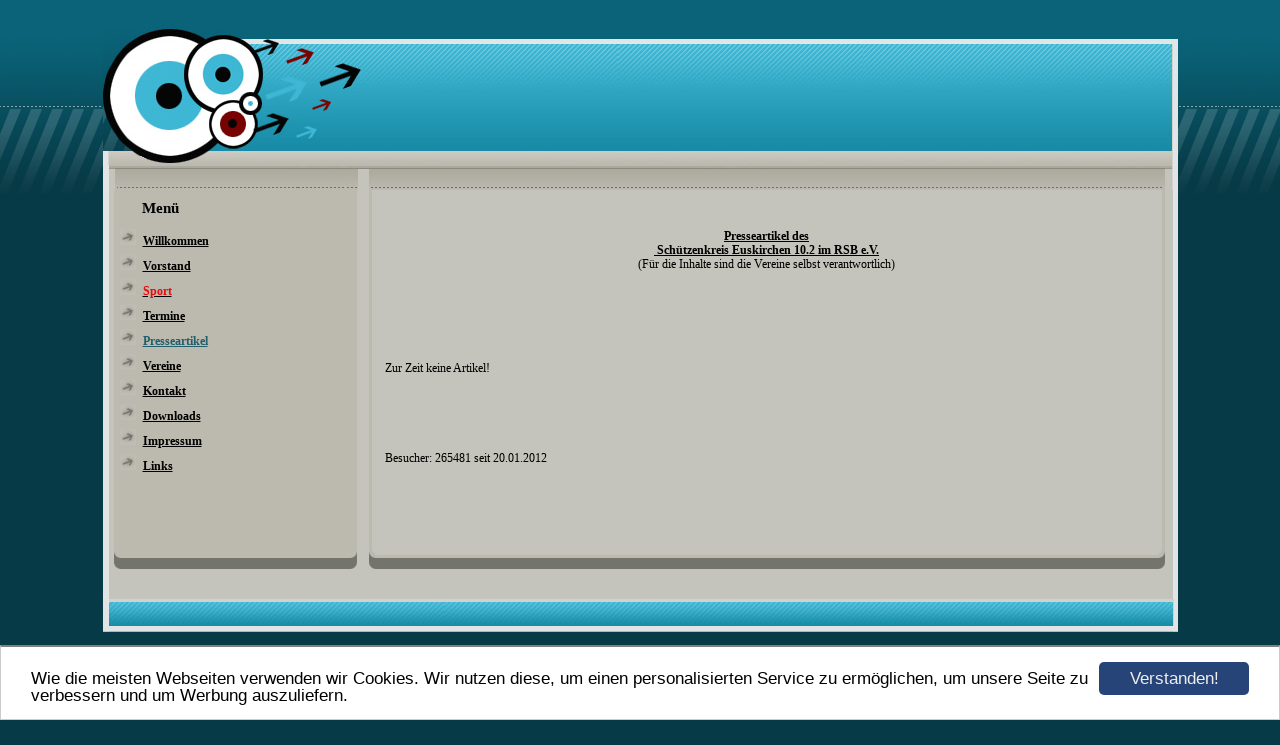

--- FILE ---
content_type: text/html; charset=UTF-8
request_url: https://www.schuetzenkreis-10-2.de/presseartikel.html
body_size: 2131
content:
<!DOCTYPE HTML PUBLIC "-//W3C//DTD HTML 4.01 Transitional//EN" "http://www.w3.org/TR/html4/loose.dtd">
<html>
<head>
      <script>var localizationContent = [];</script><link rel="stylesheet" type="text/css" href="/assets/css/jquery-ui-1.11.4.custom.min.css" />
<link rel="stylesheet" type="text/css" href="/css/froala_style.min.css" />
<link rel="stylesheet" type="text/css" href="/assets/css/font-awesome.min.css" />
<link rel="stylesheet" type="text/css" href="/assets/css/contentLayout.css" />
<script src="/assets/js/jquery-1.10.2.min.js"></script>
<script src="/assets/js/jquery.i18n.min.js"></script>
<script src="/assets/js/setLocalizations.js"></script>
<script src="/assets/js/jquery-ui-1.11.4.min.js"></script>
<script src="/js/owner_check.js"></script>
<script src="/assets/js/main_functions.js"></script>
<script src="/assets/js/cookieconsent.latest.min.js"></script>
<script type="text/javascript">
(function($, window, document, undefined) {
            $(document).ready(function() {
                  $('body').ownerCheck({
                        'url':   'https://admin.hpage.com/',
                        'token': '[base64]'
                  });
            });
        })(jQuery, window, document);
var referrer;

referrer = encodeURI(document.referrer);
if (typeof(referrer) == 'undefined')
referrer = encodeURI(top.document.referrer);

referrer = referrer.split('&').join('[and]');

document.write('<script src="/get_statistics.php?screen_width='+screen.width+'&screen_height='+screen.height+'&referrer='+referrer+'&request_uv_id=1559327904"><\/script>');
window.cookieconsent_options = {
            learnMore: 'Weitere Informationen',
            link: '',
            message: 'Wie die meisten Webseiten verwenden wir Cookies. Wir nutzen diese, um einen personalisierten Service zu ermöglichen, um unsere Seite zu verbessern und um Werbung auszuliefern.',
            dismiss: 'Verstanden!',
            theme: '/assets/css/cookie_consent/light-bottom.custom.css'
      };
</script><meta http-equiv="content-language" content="de"><title>Sch&uuml;tzenkreis Euskirchen 10.2 im RSB e.V.</title>
<meta http-equiv="content-type" content="text/html; charset=UTF-8">
<meta name="keywords" content="Sch&uuml;tzen Kreis 10.2 Euskirchen">
<meta name="robots" content="index, follow">
<link rel="stylesheet" href="/templates/media/0085/css/style.css" type="text/css">
<link rel="stylesheet" href="/main.css?p=def502004df09180b6ee83e5cc4a6e2811e9beb8305e73a7ad3e41e8680d4fbb17a9d46575e87b922f1e1246a4a2ac44e50efaace3ab4f979d24cf9609307a296a053a7eca0dfc943858d8de232e7878ba3a3d76c5b0d0c4bf8d41" type="text/css">

</head>
<body>
	<div class="wrapper">
		<div class="header">
			<div id="logo"></div>
		</div>
		<div class="page">

			<div class="navigation">
				<div class="navi_head">Menü</div>
				<div class="navi_cont">
					<ul>
						<li class="menu"><a target="_self" href="/willkommen.html"><span style="font-size: 9pt">Willkommen</span></a></li><li class="menu"><a target="_self" href="/vorstand.html">Vorstand</a></li><li class="menu"><a onclick="javascript:submenu('submenu_4825962'); return false;" href="#"><span style="color: #ed0909; font-weight: bold">Sport</span></a></li><li class="menu submenu_item submenu_4825962" style="display: none;"><a target="_self" href="/km-2026.html" ><span style="color: #bf360c">KM 2026</span></a></li><li class="menu submenu_item submenu_4825962" style="display: none;"><a target="_self" href="/km-2025.html" ><span style="font-weight: bold">KM 2025</span></a></li><li class="menu submenu_item submenu_4825962" style="display: none;"><a target="_self" href="/km-2024.html" ><span style="color: #000000">KM 2024</span></a></li><li class="menu submenu_item submenu_4825962" style="display: none;"><a target="_self" href="/sport/km-archiv.html" >KM-Archiv</a></li><li class="menu"><a target="_self" href="/termine.html">Termine</a></li><li class="menu active"><a target="_self" href="/presseartikel.html">Presseartikel</a></li><li class="menu"><a target="_self" href="/vereine.html">Vereine</a></li><li class="menu"><a target="_self" href="/kontakt.html">Kontakt</a></li><li class="menu"><a target="_self" href="/downloads.html">Downloads</a></li><li class="menu"><a target="_self" href="/impressum.html">Impressum</a></li><li class="menu"><a target="_self" href="/links.html">Links</a></li>					</ul>
				</div>
			</div>

			<div class="content">
				<div class="cont_head"></div>
				<div class="cont" id="cont">
					<div class="cont_text">
						<p>
<div class="hpage_content_canvas" style="line-height:1.2;"><div class="hpage_content_layout column_start_start" data-layout="column_start_start" data-id="hpage_layout_eocdx" ><div class="hpage_content_block fr-view" data-block="rtf" data-id="hpage_block_hpdagwyo" ><p style="text-align: center;"><u><strong>Presseartikel des<br>&nbsp;Schützenkreis Euskirchen 10.2 im RSB e.V.</strong></u><br>(Für die Inhalte sind die Vereine selbst verantwortlich)</p><p>&nbsp;</p><p>&nbsp;</p><p>&nbsp;</p><p>Zur Zeit keine Artikel!<a href="https://www.rsb-bezirk10.de/app/download/13091922/Bundestag+beschlie%C3%9Ft+neues+Waffengesetz+-+Deutscher+Jagdverband.pdf" target="_blank"><br></a></p><p>&nbsp;</p><p>&nbsp;</p></div></div><style>.hpage_content_canvas p { margin-top:1em;margin-bottom:1em; } </style></div><p>Besucher: 265481 seit 20.01.2012<br></p>
</p>
					</div>
				</div>
			</div>


			<div class="clearfix"></div>
		</div>
		<div class="footer"></div>
	</div>
</body>
</html>


--- FILE ---
content_type: text/css
request_url: https://www.schuetzenkreis-10-2.de/templates/media/0085/css/style.css
body_size: 587
content:
.clearfix {
      clear: both;
}

html, body {
	height: 100%;
	margin: 0;
}

a {
	color: #000;
    text-decoration: underline;
}

a:hover {
	color: #032D38;
	text-decoration: none;
}

body {
	background-image: url("../img/bg.gif");
	background-repeat: repeat-x;
	background-color: #063a46;
	color: #000;
    font-family: verdana;
    font-size: 12px;
    font-weight: normal;
    text-align: left;
}

.wrapper {
	margin: auto;
	width: 1075px;
	margin-top: 28px;
}

.header {
	background-image: url("../img/header.jpg");
	width: 1075px;
	height: 137px;
}

#logo {
	color: #fff;
    font-size: 16pt;
    font-weight: bold;
   	width: 790px;
    text-align: right;
    padding: 55px 0 0 260px;
}

.page {
	background-image: url("../img/page.jpg");
	width: 1075px;
	min-height: 370px;
	padding-bottom: 10px;
}

.navigation {
	width: 260px;
	min-height: 300px;
	float:left;
	color:#fff;
}

.navi_head {
	width: 195px;
	background-image: url("../img/navi_head.jpg");
	background-repeat: no-repeat;
	padding: 35px 30px 5px 39px;
	color: #000;
    font-size: 11pt;
    font-weight: bold;
}

.content {
	float:left;
	width: 815px;
	min-height: 300px;
}

.cont_head {
	width: 760px;
	background-image: url("../img/cont_head.jpg");
	background-repeat: no-repeat;
	padding: 35px 30px 5px 21px;
	color: #000;
    font-size: 11pt;
    font-weight: bold;
}

.cont {
	margin-left: 10px;
	width: 780px;
	min-height: 300px;
}

.cont_text {
	padding-left: 12px;
	padding-right: 4px;
}

.footer {
	background-image: url("../img/footer.jpg");
	width: 1075px;
	height: 90px;
}

.navi_cont > ul > li > a {
	color: #000;
    font-weight: bold;
    text-decoration: underline;
}

.navi_cont > ul > li > a:hover {
	color: #215F6D;
    text-decoration: none;
}

.navi_cont > ul > li.active > a {
      color: #215F6D;
}

.navi_cont {
	width: 245px;
	margin-top: -5px;
}

.navi_cont > ul > li {
	color: #000;
	margin-top: 5px;
	margin-bottom: 5px;
}

.navi_cont > ul > li:hover {
	color: #215F6D;
	text-decoration: none !important;
}

.navi_cont > ul {
	padding-left: 40px;
	list-style-image: url("../img/dot.gif");
}

.submenu_item {
	margin-left: 20px;
}

.menu_heading {
	display: inline-block;
	list-style-type: none;
	list-style-image: none !important;
	margin-top: 10px !important;
	margin-bottom: 10px !important;
	color: #000 !important;
	font-size: 11pt;
	font-weight: bold;
}

.submenu_item + .menu_heading {
	font-size: 11pt;
	margin-top: 7px !important;
	margin-bottom: 7px !important;
}

.menu_separator {
	list-style-type: none;
	list-style-image: none !important;
	margin-top: 12px !important;
	margin-bottom: 12px !important;
}
